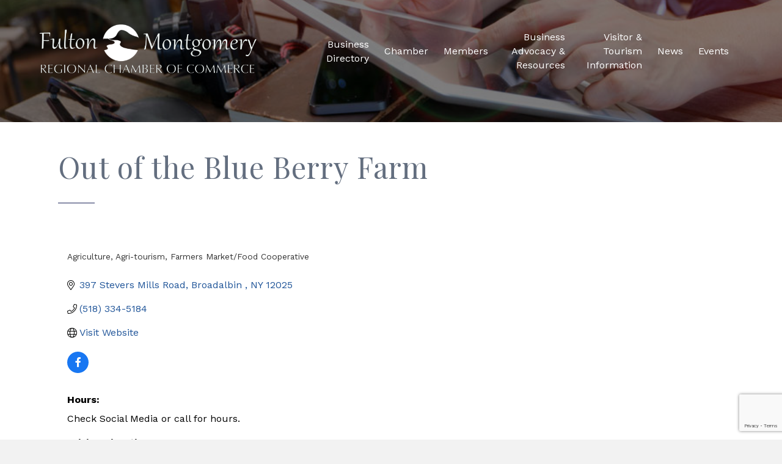

--- FILE ---
content_type: text/html; charset=utf-8
request_url: https://www.google.com/recaptcha/enterprise/anchor?ar=1&k=6LfI_T8rAAAAAMkWHrLP_GfSf3tLy9tKa839wcWa&co=aHR0cHM6Ly9idXNpbmVzcy5mdWx0b25tb250Z29tZXJ5bnkub3JnOjQ0Mw..&hl=en&v=9TiwnJFHeuIw_s0wSd3fiKfN&size=invisible&anchor-ms=20000&execute-ms=30000&cb=37idat9mo2uv
body_size: 48245
content:
<!DOCTYPE HTML><html dir="ltr" lang="en"><head><meta http-equiv="Content-Type" content="text/html; charset=UTF-8">
<meta http-equiv="X-UA-Compatible" content="IE=edge">
<title>reCAPTCHA</title>
<style type="text/css">
/* cyrillic-ext */
@font-face {
  font-family: 'Roboto';
  font-style: normal;
  font-weight: 400;
  font-stretch: 100%;
  src: url(//fonts.gstatic.com/s/roboto/v48/KFO7CnqEu92Fr1ME7kSn66aGLdTylUAMa3GUBHMdazTgWw.woff2) format('woff2');
  unicode-range: U+0460-052F, U+1C80-1C8A, U+20B4, U+2DE0-2DFF, U+A640-A69F, U+FE2E-FE2F;
}
/* cyrillic */
@font-face {
  font-family: 'Roboto';
  font-style: normal;
  font-weight: 400;
  font-stretch: 100%;
  src: url(//fonts.gstatic.com/s/roboto/v48/KFO7CnqEu92Fr1ME7kSn66aGLdTylUAMa3iUBHMdazTgWw.woff2) format('woff2');
  unicode-range: U+0301, U+0400-045F, U+0490-0491, U+04B0-04B1, U+2116;
}
/* greek-ext */
@font-face {
  font-family: 'Roboto';
  font-style: normal;
  font-weight: 400;
  font-stretch: 100%;
  src: url(//fonts.gstatic.com/s/roboto/v48/KFO7CnqEu92Fr1ME7kSn66aGLdTylUAMa3CUBHMdazTgWw.woff2) format('woff2');
  unicode-range: U+1F00-1FFF;
}
/* greek */
@font-face {
  font-family: 'Roboto';
  font-style: normal;
  font-weight: 400;
  font-stretch: 100%;
  src: url(//fonts.gstatic.com/s/roboto/v48/KFO7CnqEu92Fr1ME7kSn66aGLdTylUAMa3-UBHMdazTgWw.woff2) format('woff2');
  unicode-range: U+0370-0377, U+037A-037F, U+0384-038A, U+038C, U+038E-03A1, U+03A3-03FF;
}
/* math */
@font-face {
  font-family: 'Roboto';
  font-style: normal;
  font-weight: 400;
  font-stretch: 100%;
  src: url(//fonts.gstatic.com/s/roboto/v48/KFO7CnqEu92Fr1ME7kSn66aGLdTylUAMawCUBHMdazTgWw.woff2) format('woff2');
  unicode-range: U+0302-0303, U+0305, U+0307-0308, U+0310, U+0312, U+0315, U+031A, U+0326-0327, U+032C, U+032F-0330, U+0332-0333, U+0338, U+033A, U+0346, U+034D, U+0391-03A1, U+03A3-03A9, U+03B1-03C9, U+03D1, U+03D5-03D6, U+03F0-03F1, U+03F4-03F5, U+2016-2017, U+2034-2038, U+203C, U+2040, U+2043, U+2047, U+2050, U+2057, U+205F, U+2070-2071, U+2074-208E, U+2090-209C, U+20D0-20DC, U+20E1, U+20E5-20EF, U+2100-2112, U+2114-2115, U+2117-2121, U+2123-214F, U+2190, U+2192, U+2194-21AE, U+21B0-21E5, U+21F1-21F2, U+21F4-2211, U+2213-2214, U+2216-22FF, U+2308-230B, U+2310, U+2319, U+231C-2321, U+2336-237A, U+237C, U+2395, U+239B-23B7, U+23D0, U+23DC-23E1, U+2474-2475, U+25AF, U+25B3, U+25B7, U+25BD, U+25C1, U+25CA, U+25CC, U+25FB, U+266D-266F, U+27C0-27FF, U+2900-2AFF, U+2B0E-2B11, U+2B30-2B4C, U+2BFE, U+3030, U+FF5B, U+FF5D, U+1D400-1D7FF, U+1EE00-1EEFF;
}
/* symbols */
@font-face {
  font-family: 'Roboto';
  font-style: normal;
  font-weight: 400;
  font-stretch: 100%;
  src: url(//fonts.gstatic.com/s/roboto/v48/KFO7CnqEu92Fr1ME7kSn66aGLdTylUAMaxKUBHMdazTgWw.woff2) format('woff2');
  unicode-range: U+0001-000C, U+000E-001F, U+007F-009F, U+20DD-20E0, U+20E2-20E4, U+2150-218F, U+2190, U+2192, U+2194-2199, U+21AF, U+21E6-21F0, U+21F3, U+2218-2219, U+2299, U+22C4-22C6, U+2300-243F, U+2440-244A, U+2460-24FF, U+25A0-27BF, U+2800-28FF, U+2921-2922, U+2981, U+29BF, U+29EB, U+2B00-2BFF, U+4DC0-4DFF, U+FFF9-FFFB, U+10140-1018E, U+10190-1019C, U+101A0, U+101D0-101FD, U+102E0-102FB, U+10E60-10E7E, U+1D2C0-1D2D3, U+1D2E0-1D37F, U+1F000-1F0FF, U+1F100-1F1AD, U+1F1E6-1F1FF, U+1F30D-1F30F, U+1F315, U+1F31C, U+1F31E, U+1F320-1F32C, U+1F336, U+1F378, U+1F37D, U+1F382, U+1F393-1F39F, U+1F3A7-1F3A8, U+1F3AC-1F3AF, U+1F3C2, U+1F3C4-1F3C6, U+1F3CA-1F3CE, U+1F3D4-1F3E0, U+1F3ED, U+1F3F1-1F3F3, U+1F3F5-1F3F7, U+1F408, U+1F415, U+1F41F, U+1F426, U+1F43F, U+1F441-1F442, U+1F444, U+1F446-1F449, U+1F44C-1F44E, U+1F453, U+1F46A, U+1F47D, U+1F4A3, U+1F4B0, U+1F4B3, U+1F4B9, U+1F4BB, U+1F4BF, U+1F4C8-1F4CB, U+1F4D6, U+1F4DA, U+1F4DF, U+1F4E3-1F4E6, U+1F4EA-1F4ED, U+1F4F7, U+1F4F9-1F4FB, U+1F4FD-1F4FE, U+1F503, U+1F507-1F50B, U+1F50D, U+1F512-1F513, U+1F53E-1F54A, U+1F54F-1F5FA, U+1F610, U+1F650-1F67F, U+1F687, U+1F68D, U+1F691, U+1F694, U+1F698, U+1F6AD, U+1F6B2, U+1F6B9-1F6BA, U+1F6BC, U+1F6C6-1F6CF, U+1F6D3-1F6D7, U+1F6E0-1F6EA, U+1F6F0-1F6F3, U+1F6F7-1F6FC, U+1F700-1F7FF, U+1F800-1F80B, U+1F810-1F847, U+1F850-1F859, U+1F860-1F887, U+1F890-1F8AD, U+1F8B0-1F8BB, U+1F8C0-1F8C1, U+1F900-1F90B, U+1F93B, U+1F946, U+1F984, U+1F996, U+1F9E9, U+1FA00-1FA6F, U+1FA70-1FA7C, U+1FA80-1FA89, U+1FA8F-1FAC6, U+1FACE-1FADC, U+1FADF-1FAE9, U+1FAF0-1FAF8, U+1FB00-1FBFF;
}
/* vietnamese */
@font-face {
  font-family: 'Roboto';
  font-style: normal;
  font-weight: 400;
  font-stretch: 100%;
  src: url(//fonts.gstatic.com/s/roboto/v48/KFO7CnqEu92Fr1ME7kSn66aGLdTylUAMa3OUBHMdazTgWw.woff2) format('woff2');
  unicode-range: U+0102-0103, U+0110-0111, U+0128-0129, U+0168-0169, U+01A0-01A1, U+01AF-01B0, U+0300-0301, U+0303-0304, U+0308-0309, U+0323, U+0329, U+1EA0-1EF9, U+20AB;
}
/* latin-ext */
@font-face {
  font-family: 'Roboto';
  font-style: normal;
  font-weight: 400;
  font-stretch: 100%;
  src: url(//fonts.gstatic.com/s/roboto/v48/KFO7CnqEu92Fr1ME7kSn66aGLdTylUAMa3KUBHMdazTgWw.woff2) format('woff2');
  unicode-range: U+0100-02BA, U+02BD-02C5, U+02C7-02CC, U+02CE-02D7, U+02DD-02FF, U+0304, U+0308, U+0329, U+1D00-1DBF, U+1E00-1E9F, U+1EF2-1EFF, U+2020, U+20A0-20AB, U+20AD-20C0, U+2113, U+2C60-2C7F, U+A720-A7FF;
}
/* latin */
@font-face {
  font-family: 'Roboto';
  font-style: normal;
  font-weight: 400;
  font-stretch: 100%;
  src: url(//fonts.gstatic.com/s/roboto/v48/KFO7CnqEu92Fr1ME7kSn66aGLdTylUAMa3yUBHMdazQ.woff2) format('woff2');
  unicode-range: U+0000-00FF, U+0131, U+0152-0153, U+02BB-02BC, U+02C6, U+02DA, U+02DC, U+0304, U+0308, U+0329, U+2000-206F, U+20AC, U+2122, U+2191, U+2193, U+2212, U+2215, U+FEFF, U+FFFD;
}
/* cyrillic-ext */
@font-face {
  font-family: 'Roboto';
  font-style: normal;
  font-weight: 500;
  font-stretch: 100%;
  src: url(//fonts.gstatic.com/s/roboto/v48/KFO7CnqEu92Fr1ME7kSn66aGLdTylUAMa3GUBHMdazTgWw.woff2) format('woff2');
  unicode-range: U+0460-052F, U+1C80-1C8A, U+20B4, U+2DE0-2DFF, U+A640-A69F, U+FE2E-FE2F;
}
/* cyrillic */
@font-face {
  font-family: 'Roboto';
  font-style: normal;
  font-weight: 500;
  font-stretch: 100%;
  src: url(//fonts.gstatic.com/s/roboto/v48/KFO7CnqEu92Fr1ME7kSn66aGLdTylUAMa3iUBHMdazTgWw.woff2) format('woff2');
  unicode-range: U+0301, U+0400-045F, U+0490-0491, U+04B0-04B1, U+2116;
}
/* greek-ext */
@font-face {
  font-family: 'Roboto';
  font-style: normal;
  font-weight: 500;
  font-stretch: 100%;
  src: url(//fonts.gstatic.com/s/roboto/v48/KFO7CnqEu92Fr1ME7kSn66aGLdTylUAMa3CUBHMdazTgWw.woff2) format('woff2');
  unicode-range: U+1F00-1FFF;
}
/* greek */
@font-face {
  font-family: 'Roboto';
  font-style: normal;
  font-weight: 500;
  font-stretch: 100%;
  src: url(//fonts.gstatic.com/s/roboto/v48/KFO7CnqEu92Fr1ME7kSn66aGLdTylUAMa3-UBHMdazTgWw.woff2) format('woff2');
  unicode-range: U+0370-0377, U+037A-037F, U+0384-038A, U+038C, U+038E-03A1, U+03A3-03FF;
}
/* math */
@font-face {
  font-family: 'Roboto';
  font-style: normal;
  font-weight: 500;
  font-stretch: 100%;
  src: url(//fonts.gstatic.com/s/roboto/v48/KFO7CnqEu92Fr1ME7kSn66aGLdTylUAMawCUBHMdazTgWw.woff2) format('woff2');
  unicode-range: U+0302-0303, U+0305, U+0307-0308, U+0310, U+0312, U+0315, U+031A, U+0326-0327, U+032C, U+032F-0330, U+0332-0333, U+0338, U+033A, U+0346, U+034D, U+0391-03A1, U+03A3-03A9, U+03B1-03C9, U+03D1, U+03D5-03D6, U+03F0-03F1, U+03F4-03F5, U+2016-2017, U+2034-2038, U+203C, U+2040, U+2043, U+2047, U+2050, U+2057, U+205F, U+2070-2071, U+2074-208E, U+2090-209C, U+20D0-20DC, U+20E1, U+20E5-20EF, U+2100-2112, U+2114-2115, U+2117-2121, U+2123-214F, U+2190, U+2192, U+2194-21AE, U+21B0-21E5, U+21F1-21F2, U+21F4-2211, U+2213-2214, U+2216-22FF, U+2308-230B, U+2310, U+2319, U+231C-2321, U+2336-237A, U+237C, U+2395, U+239B-23B7, U+23D0, U+23DC-23E1, U+2474-2475, U+25AF, U+25B3, U+25B7, U+25BD, U+25C1, U+25CA, U+25CC, U+25FB, U+266D-266F, U+27C0-27FF, U+2900-2AFF, U+2B0E-2B11, U+2B30-2B4C, U+2BFE, U+3030, U+FF5B, U+FF5D, U+1D400-1D7FF, U+1EE00-1EEFF;
}
/* symbols */
@font-face {
  font-family: 'Roboto';
  font-style: normal;
  font-weight: 500;
  font-stretch: 100%;
  src: url(//fonts.gstatic.com/s/roboto/v48/KFO7CnqEu92Fr1ME7kSn66aGLdTylUAMaxKUBHMdazTgWw.woff2) format('woff2');
  unicode-range: U+0001-000C, U+000E-001F, U+007F-009F, U+20DD-20E0, U+20E2-20E4, U+2150-218F, U+2190, U+2192, U+2194-2199, U+21AF, U+21E6-21F0, U+21F3, U+2218-2219, U+2299, U+22C4-22C6, U+2300-243F, U+2440-244A, U+2460-24FF, U+25A0-27BF, U+2800-28FF, U+2921-2922, U+2981, U+29BF, U+29EB, U+2B00-2BFF, U+4DC0-4DFF, U+FFF9-FFFB, U+10140-1018E, U+10190-1019C, U+101A0, U+101D0-101FD, U+102E0-102FB, U+10E60-10E7E, U+1D2C0-1D2D3, U+1D2E0-1D37F, U+1F000-1F0FF, U+1F100-1F1AD, U+1F1E6-1F1FF, U+1F30D-1F30F, U+1F315, U+1F31C, U+1F31E, U+1F320-1F32C, U+1F336, U+1F378, U+1F37D, U+1F382, U+1F393-1F39F, U+1F3A7-1F3A8, U+1F3AC-1F3AF, U+1F3C2, U+1F3C4-1F3C6, U+1F3CA-1F3CE, U+1F3D4-1F3E0, U+1F3ED, U+1F3F1-1F3F3, U+1F3F5-1F3F7, U+1F408, U+1F415, U+1F41F, U+1F426, U+1F43F, U+1F441-1F442, U+1F444, U+1F446-1F449, U+1F44C-1F44E, U+1F453, U+1F46A, U+1F47D, U+1F4A3, U+1F4B0, U+1F4B3, U+1F4B9, U+1F4BB, U+1F4BF, U+1F4C8-1F4CB, U+1F4D6, U+1F4DA, U+1F4DF, U+1F4E3-1F4E6, U+1F4EA-1F4ED, U+1F4F7, U+1F4F9-1F4FB, U+1F4FD-1F4FE, U+1F503, U+1F507-1F50B, U+1F50D, U+1F512-1F513, U+1F53E-1F54A, U+1F54F-1F5FA, U+1F610, U+1F650-1F67F, U+1F687, U+1F68D, U+1F691, U+1F694, U+1F698, U+1F6AD, U+1F6B2, U+1F6B9-1F6BA, U+1F6BC, U+1F6C6-1F6CF, U+1F6D3-1F6D7, U+1F6E0-1F6EA, U+1F6F0-1F6F3, U+1F6F7-1F6FC, U+1F700-1F7FF, U+1F800-1F80B, U+1F810-1F847, U+1F850-1F859, U+1F860-1F887, U+1F890-1F8AD, U+1F8B0-1F8BB, U+1F8C0-1F8C1, U+1F900-1F90B, U+1F93B, U+1F946, U+1F984, U+1F996, U+1F9E9, U+1FA00-1FA6F, U+1FA70-1FA7C, U+1FA80-1FA89, U+1FA8F-1FAC6, U+1FACE-1FADC, U+1FADF-1FAE9, U+1FAF0-1FAF8, U+1FB00-1FBFF;
}
/* vietnamese */
@font-face {
  font-family: 'Roboto';
  font-style: normal;
  font-weight: 500;
  font-stretch: 100%;
  src: url(//fonts.gstatic.com/s/roboto/v48/KFO7CnqEu92Fr1ME7kSn66aGLdTylUAMa3OUBHMdazTgWw.woff2) format('woff2');
  unicode-range: U+0102-0103, U+0110-0111, U+0128-0129, U+0168-0169, U+01A0-01A1, U+01AF-01B0, U+0300-0301, U+0303-0304, U+0308-0309, U+0323, U+0329, U+1EA0-1EF9, U+20AB;
}
/* latin-ext */
@font-face {
  font-family: 'Roboto';
  font-style: normal;
  font-weight: 500;
  font-stretch: 100%;
  src: url(//fonts.gstatic.com/s/roboto/v48/KFO7CnqEu92Fr1ME7kSn66aGLdTylUAMa3KUBHMdazTgWw.woff2) format('woff2');
  unicode-range: U+0100-02BA, U+02BD-02C5, U+02C7-02CC, U+02CE-02D7, U+02DD-02FF, U+0304, U+0308, U+0329, U+1D00-1DBF, U+1E00-1E9F, U+1EF2-1EFF, U+2020, U+20A0-20AB, U+20AD-20C0, U+2113, U+2C60-2C7F, U+A720-A7FF;
}
/* latin */
@font-face {
  font-family: 'Roboto';
  font-style: normal;
  font-weight: 500;
  font-stretch: 100%;
  src: url(//fonts.gstatic.com/s/roboto/v48/KFO7CnqEu92Fr1ME7kSn66aGLdTylUAMa3yUBHMdazQ.woff2) format('woff2');
  unicode-range: U+0000-00FF, U+0131, U+0152-0153, U+02BB-02BC, U+02C6, U+02DA, U+02DC, U+0304, U+0308, U+0329, U+2000-206F, U+20AC, U+2122, U+2191, U+2193, U+2212, U+2215, U+FEFF, U+FFFD;
}
/* cyrillic-ext */
@font-face {
  font-family: 'Roboto';
  font-style: normal;
  font-weight: 900;
  font-stretch: 100%;
  src: url(//fonts.gstatic.com/s/roboto/v48/KFO7CnqEu92Fr1ME7kSn66aGLdTylUAMa3GUBHMdazTgWw.woff2) format('woff2');
  unicode-range: U+0460-052F, U+1C80-1C8A, U+20B4, U+2DE0-2DFF, U+A640-A69F, U+FE2E-FE2F;
}
/* cyrillic */
@font-face {
  font-family: 'Roboto';
  font-style: normal;
  font-weight: 900;
  font-stretch: 100%;
  src: url(//fonts.gstatic.com/s/roboto/v48/KFO7CnqEu92Fr1ME7kSn66aGLdTylUAMa3iUBHMdazTgWw.woff2) format('woff2');
  unicode-range: U+0301, U+0400-045F, U+0490-0491, U+04B0-04B1, U+2116;
}
/* greek-ext */
@font-face {
  font-family: 'Roboto';
  font-style: normal;
  font-weight: 900;
  font-stretch: 100%;
  src: url(//fonts.gstatic.com/s/roboto/v48/KFO7CnqEu92Fr1ME7kSn66aGLdTylUAMa3CUBHMdazTgWw.woff2) format('woff2');
  unicode-range: U+1F00-1FFF;
}
/* greek */
@font-face {
  font-family: 'Roboto';
  font-style: normal;
  font-weight: 900;
  font-stretch: 100%;
  src: url(//fonts.gstatic.com/s/roboto/v48/KFO7CnqEu92Fr1ME7kSn66aGLdTylUAMa3-UBHMdazTgWw.woff2) format('woff2');
  unicode-range: U+0370-0377, U+037A-037F, U+0384-038A, U+038C, U+038E-03A1, U+03A3-03FF;
}
/* math */
@font-face {
  font-family: 'Roboto';
  font-style: normal;
  font-weight: 900;
  font-stretch: 100%;
  src: url(//fonts.gstatic.com/s/roboto/v48/KFO7CnqEu92Fr1ME7kSn66aGLdTylUAMawCUBHMdazTgWw.woff2) format('woff2');
  unicode-range: U+0302-0303, U+0305, U+0307-0308, U+0310, U+0312, U+0315, U+031A, U+0326-0327, U+032C, U+032F-0330, U+0332-0333, U+0338, U+033A, U+0346, U+034D, U+0391-03A1, U+03A3-03A9, U+03B1-03C9, U+03D1, U+03D5-03D6, U+03F0-03F1, U+03F4-03F5, U+2016-2017, U+2034-2038, U+203C, U+2040, U+2043, U+2047, U+2050, U+2057, U+205F, U+2070-2071, U+2074-208E, U+2090-209C, U+20D0-20DC, U+20E1, U+20E5-20EF, U+2100-2112, U+2114-2115, U+2117-2121, U+2123-214F, U+2190, U+2192, U+2194-21AE, U+21B0-21E5, U+21F1-21F2, U+21F4-2211, U+2213-2214, U+2216-22FF, U+2308-230B, U+2310, U+2319, U+231C-2321, U+2336-237A, U+237C, U+2395, U+239B-23B7, U+23D0, U+23DC-23E1, U+2474-2475, U+25AF, U+25B3, U+25B7, U+25BD, U+25C1, U+25CA, U+25CC, U+25FB, U+266D-266F, U+27C0-27FF, U+2900-2AFF, U+2B0E-2B11, U+2B30-2B4C, U+2BFE, U+3030, U+FF5B, U+FF5D, U+1D400-1D7FF, U+1EE00-1EEFF;
}
/* symbols */
@font-face {
  font-family: 'Roboto';
  font-style: normal;
  font-weight: 900;
  font-stretch: 100%;
  src: url(//fonts.gstatic.com/s/roboto/v48/KFO7CnqEu92Fr1ME7kSn66aGLdTylUAMaxKUBHMdazTgWw.woff2) format('woff2');
  unicode-range: U+0001-000C, U+000E-001F, U+007F-009F, U+20DD-20E0, U+20E2-20E4, U+2150-218F, U+2190, U+2192, U+2194-2199, U+21AF, U+21E6-21F0, U+21F3, U+2218-2219, U+2299, U+22C4-22C6, U+2300-243F, U+2440-244A, U+2460-24FF, U+25A0-27BF, U+2800-28FF, U+2921-2922, U+2981, U+29BF, U+29EB, U+2B00-2BFF, U+4DC0-4DFF, U+FFF9-FFFB, U+10140-1018E, U+10190-1019C, U+101A0, U+101D0-101FD, U+102E0-102FB, U+10E60-10E7E, U+1D2C0-1D2D3, U+1D2E0-1D37F, U+1F000-1F0FF, U+1F100-1F1AD, U+1F1E6-1F1FF, U+1F30D-1F30F, U+1F315, U+1F31C, U+1F31E, U+1F320-1F32C, U+1F336, U+1F378, U+1F37D, U+1F382, U+1F393-1F39F, U+1F3A7-1F3A8, U+1F3AC-1F3AF, U+1F3C2, U+1F3C4-1F3C6, U+1F3CA-1F3CE, U+1F3D4-1F3E0, U+1F3ED, U+1F3F1-1F3F3, U+1F3F5-1F3F7, U+1F408, U+1F415, U+1F41F, U+1F426, U+1F43F, U+1F441-1F442, U+1F444, U+1F446-1F449, U+1F44C-1F44E, U+1F453, U+1F46A, U+1F47D, U+1F4A3, U+1F4B0, U+1F4B3, U+1F4B9, U+1F4BB, U+1F4BF, U+1F4C8-1F4CB, U+1F4D6, U+1F4DA, U+1F4DF, U+1F4E3-1F4E6, U+1F4EA-1F4ED, U+1F4F7, U+1F4F9-1F4FB, U+1F4FD-1F4FE, U+1F503, U+1F507-1F50B, U+1F50D, U+1F512-1F513, U+1F53E-1F54A, U+1F54F-1F5FA, U+1F610, U+1F650-1F67F, U+1F687, U+1F68D, U+1F691, U+1F694, U+1F698, U+1F6AD, U+1F6B2, U+1F6B9-1F6BA, U+1F6BC, U+1F6C6-1F6CF, U+1F6D3-1F6D7, U+1F6E0-1F6EA, U+1F6F0-1F6F3, U+1F6F7-1F6FC, U+1F700-1F7FF, U+1F800-1F80B, U+1F810-1F847, U+1F850-1F859, U+1F860-1F887, U+1F890-1F8AD, U+1F8B0-1F8BB, U+1F8C0-1F8C1, U+1F900-1F90B, U+1F93B, U+1F946, U+1F984, U+1F996, U+1F9E9, U+1FA00-1FA6F, U+1FA70-1FA7C, U+1FA80-1FA89, U+1FA8F-1FAC6, U+1FACE-1FADC, U+1FADF-1FAE9, U+1FAF0-1FAF8, U+1FB00-1FBFF;
}
/* vietnamese */
@font-face {
  font-family: 'Roboto';
  font-style: normal;
  font-weight: 900;
  font-stretch: 100%;
  src: url(//fonts.gstatic.com/s/roboto/v48/KFO7CnqEu92Fr1ME7kSn66aGLdTylUAMa3OUBHMdazTgWw.woff2) format('woff2');
  unicode-range: U+0102-0103, U+0110-0111, U+0128-0129, U+0168-0169, U+01A0-01A1, U+01AF-01B0, U+0300-0301, U+0303-0304, U+0308-0309, U+0323, U+0329, U+1EA0-1EF9, U+20AB;
}
/* latin-ext */
@font-face {
  font-family: 'Roboto';
  font-style: normal;
  font-weight: 900;
  font-stretch: 100%;
  src: url(//fonts.gstatic.com/s/roboto/v48/KFO7CnqEu92Fr1ME7kSn66aGLdTylUAMa3KUBHMdazTgWw.woff2) format('woff2');
  unicode-range: U+0100-02BA, U+02BD-02C5, U+02C7-02CC, U+02CE-02D7, U+02DD-02FF, U+0304, U+0308, U+0329, U+1D00-1DBF, U+1E00-1E9F, U+1EF2-1EFF, U+2020, U+20A0-20AB, U+20AD-20C0, U+2113, U+2C60-2C7F, U+A720-A7FF;
}
/* latin */
@font-face {
  font-family: 'Roboto';
  font-style: normal;
  font-weight: 900;
  font-stretch: 100%;
  src: url(//fonts.gstatic.com/s/roboto/v48/KFO7CnqEu92Fr1ME7kSn66aGLdTylUAMa3yUBHMdazQ.woff2) format('woff2');
  unicode-range: U+0000-00FF, U+0131, U+0152-0153, U+02BB-02BC, U+02C6, U+02DA, U+02DC, U+0304, U+0308, U+0329, U+2000-206F, U+20AC, U+2122, U+2191, U+2193, U+2212, U+2215, U+FEFF, U+FFFD;
}

</style>
<link rel="stylesheet" type="text/css" href="https://www.gstatic.com/recaptcha/releases/9TiwnJFHeuIw_s0wSd3fiKfN/styles__ltr.css">
<script nonce="fd1coVqNMVsBM-dcf7SakA" type="text/javascript">window['__recaptcha_api'] = 'https://www.google.com/recaptcha/enterprise/';</script>
<script type="text/javascript" src="https://www.gstatic.com/recaptcha/releases/9TiwnJFHeuIw_s0wSd3fiKfN/recaptcha__en.js" nonce="fd1coVqNMVsBM-dcf7SakA">
      
    </script></head>
<body><div id="rc-anchor-alert" class="rc-anchor-alert"></div>
<input type="hidden" id="recaptcha-token" value="[base64]">
<script type="text/javascript" nonce="fd1coVqNMVsBM-dcf7SakA">
      recaptcha.anchor.Main.init("[\x22ainput\x22,[\x22bgdata\x22,\x22\x22,\[base64]/[base64]/[base64]/[base64]/[base64]/[base64]/[base64]/[base64]/[base64]/[base64]\\u003d\x22,\[base64]\\u003d\x22,\[base64]/[base64]/[base64]/[base64]/DhsOHbsKnSVgvB8OcAMOkw5fDmD3DqMOQwqYlw4R/PEp8w4fCsCQOR8OLwr01wpzCkcKUPHRow63DmglOwo7DkxlyC13CmEHDl8OGc28Jw4LDrcO2w5YGwozDiUzCrlDCr0bDrnIRKyPCiMKpwq1PMsKIHixYw58/w50Sw7vDkSEEIMOzw73DmMOvwq7Dg8KDFMKZGcOiMcOcQcKuJMK3w5HDmsONOsKzb0FAwrnCjcOmO8KDScOfdmHDkCnClMOOwq/DpcORFRdRw4nDnsO4wplEwojCi8Ovw5vDv8KvFGXDuFXChkbDkWfCh8KyGH/DlFsrecOWw4NMd8ONbsOVw60ww7TClkPDihATw7vCgcO6wptXesKOfQ0oE8O6Lg3ClRTDuMOwUHAedMKLbTgDwo5DemvDs3ooHFvCk8OpwqoiZWzCk2TDmG/DmQkiw6d1w7LDssK5wqzCqcKBw7PDpXnCgsKGOV3CpsOGJMKPwr8TI8K8QMOKw6cHw4ABCzrDpATDumF3dMK7MjnCvjbDjF8/XxBYw5gFw61kwqQ/w63CujbDr8OOw5I7SsK7FVzCpCQhwprDo8OpdE5TQcOSIMOaXWDDqcKrOQRXw7sCacKqX8KiJ0pNN8O6w6PDrVl2wrM8wqTCinHCkhTCjR0lZX7CrsO6wr/Cq8K2XkbCm8OVXAIuFWMkw5LCksOyZMK2BQ/CsMOpHSxJXBQIw6cTU8KvwqfCgMKZwqdXWcOzZU5Lwo/CiRNJcsKmwq3CnXIfTilSwq/[base64]/CgsKyw7NPCcK1w4zDkcKcEcKBw7rCl8Kowo3CmW8IHMKXwrR9w5R8EsKrwqPCmcKgDADCssOhaQnCgcKHAzbCqMKewqXCgGfDkiPCgsOxwpJsw6/ClcOcOUfDuhDCiVDDqcObwoHDrzvDgmMsw6ASH8OSdMOUw53Dlj/DjTXDpRXDtB9dF3M1wpsgwqfCoAEdYMOnA8OIw6N1UQ0cwr5KflDDlQ/DkMOzw5zDo8K4woYqwpVaw7pfVMOHwoAUwoLDmcKrw6ctw67ClcKXfMO5WcOeLMOBHAwIwqM0w6p/EMO/[base64]/[base64]/[base64]/CjcK3FcKGw4HDn1cMwoUBw51OwqzDpDg2wofDsMOhwqJJwoHDt8OBw74WVcOgwqvDuCQSfcK8MsO8Byg5w4d2WRXDsMKhTMKxw78oaMKPBn7DgVHCo8Kdwo/CgMOiwo90O8KMdMKmwo3CqsKqw7JiwoPDqTPCtsOmwocKVGFjJRJNwqfCkMKad8OucMK1JxDCgzvCtMKqw6kSwrMgL8Opczdbw7zCrsK7WitPfwnDkcKmIEHDnlJlO8OkEMKlVABnwqrDn8OYwrvDghYCRsOQw4/CnMK6w40nw75JwrBdwpHDj8OmWsObJsOFw6wYwpwQCMKyNUojw5jCkxMSw6TCjRgdwrPCjnrDhUg0w5rCs8O6wqV5Iy7DpsOqw7sCEcO3ZsK7woolZcOfdm4ccDfDicKJXMO4GMOZNQF3fsOvPMK4U1F6HDTDscO2w7RORMOjRH1LCUZywr/CtcOheE3DpQXDjSnDkR3CtMKBwokUHcKKwobChW7DgMOndzbCoFkwQlNLYsKGN8KPATbCuC8DwqpZLjDDqsOswovCq8OBCTkow6HDqGV0RQnCjMKawrzDssKYw73Dh8KJw7TDqcO6woFIW1bCrsKxE0omF8OMw4Mbw7/Du8KPw6fDgkDCkcO/wrnCh8Kaw44lfMKBdFTDncO5UMKUb8Ogw5HDhBJXwq9Uwo4qTMOFDhHDjcKww4fCtmLDqcO9wo/[base64]/w4fCtcOqScO1w6HDiMOnasKFf8K2wpYCJkTCvW9lMMK5w6zDosKzWMOidcOAw78iLH/CpAzCmAMfAh1IKT0sYgAuwrMXw64Cwr7Cs8KiJcKDw5jDrgN3HG4GTsKzdz7DhcKcw67DpsKSbmXChsOUKHbCjsKkDW/Dmx57wp/Ct1UYwqzCsRJ7IC/DqcORRlZeRQFyw4jDqmoKICsnwpNhB8OAwqYtesOwwpw2w5EOZsOpwrTDoUAFwpHDh2jCpMOKL3/CpMKIJcO7e8KFw5vDqsK0MjsMw6LDmiJNN8KxwpQYbD/DrRA4w4BBDThPw7jCoGhbwqjCn8OlUMKswoLCgSvDuFsVw5DDkxF1fSNWFF/DkRlmCcOTZwrDmMOmw5Z3YytPwooHwqRIWX7CgsKceiFkFjYfwqXDs8OcMDDCoFvDvWQ8aMOUTsKvwrcjwrzCvMOzwobCmsKfw6czGcOwwpVPNMKPw43CtFrChsO+wqHCnXBgw4bCr2vCvQbCrcOTTyfDg05qw6HCgk8Sw6DDpMKzw7bDvC/CgsOew4cDwqnDmVzDvsKwIRt+w4PDqC3Di8KQV8K1QcOQMSzClVBSdsKUcsOSChXCsMOiw5BuCF7Dml80ZcKUw7DDiMK/OcO+fcOIL8Krw6XCjWTDkj/CrMKmVsK3wqx5w4XDmTFobxDDhBXCuwxOVFJGwqPDikTCh8OjISbDg8KAQMKHdMKMbXzCrcKGw6PDr8KkIxrCikTDnFEQwpPCjcKSw7TCosKTwppsTT7CtcKRwrZTE8KRwr3DrRXCvcOWwrzDjhV4EsO4w5IOLcKQwqbCiFZPB0/DhUAUw4PDvsK2wogiADPCly17w5fCvksrDWzDlGVhbcOswodrVcKGbippwovCp8Kpw6HCnsOHw7jDvy7DlMOjwqnDlm7DgMOkw6HCqsOrw6oJTQjCn8KIwqXDi8OCERY7G13DtMOAw5E/[base64]/DtMORQ1PDs2PCsCTDn8K6UxY8w7jChcO+bxnDmMKeYMKewqRSVcOgw6QraH5zU0sPwpzCisO0fMK+w7HDiMO8eMO3w6duLcO/IE/CuUfDkkDCgMK2wrzDmgsGwqFbEMKWF8KYS8K9FsODTi7DvMOWwokyLxrDqlZ+w5TDkwhhw4wYVWEfwq00w71Lwq3DgsKkccO3ZSgYwqkjHsKFw53Cg8OlZTvDqX8rwqUkw4nDksKcQ3bDgsK/[base64]/CgcOvwoDDh1c1aQnDi8KaecO8wrU9ZBbDkURHwrHDuinDqFHDg8OMQcOiZ3DDvA3CmT3DhcOHw4jChcOvwqLDoDgRwqrDgMKCKsOUw5B/[base64]/CkFxewrQVXUXDv8ORAMOIwqbCoyE3wpgsfyLCuQTCpUkrPMOkfUHDl2TDuVXDkMO8L8KIVxvDjMKOK3kTL8KsKH3CssK4WcK4SMOuwrJedwDDhMKhG8OCCcORw7TDtMKMwpDDiWzCn3kEP8OjQE7DucKiwo8Rwo/Cs8OCwprCugsKw50QwrvCikPDiyMJNChMJMOLw4bDj8OeNsKPZ8KpfMOTbn5RXwJKMMKOwqdnbBbDqcOkwoTDqHU/wrLDsQptBMK5GnDDtcOEwpLDuMOyblxlHcOSLifCjSJowp7CscKCdsO1wonDrljCoRrDgzTCjy7CtMKhwqDDo8KLwp8lw7vDmhLDgcKeexAuw5ABwovDpcOcwqzCn8KMw5Rjw4PDtsO/KVDCnUDClVVIEsOyWMOSLWJ8OCXDm0Ycw6ozwqnDlUstwo0/[base64]/Dr8Kxw40eXQPDqMKvw5zDpcO/w6JwQU/CtyfCnMKoMBl2F8KZN8KMw43CtMKcNVUvwqEdw4rDlsOdScKcZMKLwpR8fgvDu0MFTcOIwpJkw6/DtcKwR8OjwobCsSoFXTnDicKPw6HDqjbDscOhOMKaJcO0XTHDs8OuwoXCj8O7wpLDt8O5NQ3Dtzk7wrMCUcKSOsOJYQPCiAoneBMKwq/[base64]/CpWwsw5JUwp1+MUt4w4p0FRnCl2XDmxxGwpJxw6XDosKLWsKnFxgLw6XClsOwG19YwowHwqt8ZQnCrMOTwoQ6HMOcwrnDn2dtP8OEw6/DvRB2wopUJ8O5AWvCgnrCsMOmw7h/wqzCjsKewqHDosOhYmHDvsKMwpQIMMO/w6HDslAIwrUeFCQCwpkDw7zDqMO3NyQGw4szw73DrcOLRsKZw45awpASWMK1w7kQw4TDs0JaJig2woQfw73CpcKJwqXCrkVOwodPw4nDp03CvcOnwp8Vb8OTHhLCrTIBXFPCvcKLf8K0w54/BmbCkyAHV8OCwq7CrcKFw63Cs8KKwqLCtcODIxLCvsKVfMK9wq/CgUZ6FMKaw6bCgsK6wqnClkTClMOhMBMNQ8OeNMO5DA5AI8OqJDDDkMK+NiYNw71cV2NDwqrDm8Omw4PDiMOCZT1vwr0KwroTw77DhQkBw4EDw6nCnsKMVcO0w7/ChEPDhMKoPwU7ZcKJw5PCpX0/ewfDuDvDtWFuwrDDmcK5RhjDslweFMOswofDiHPCgMO+wplew7wYNGl0AFNew4zDnsKXwplpJU/CvTTDu8OowrXDsS7Dk8O2ISvClcK5IsKzfcK2wr7CoTzCjsKSw43CkynDn8KAw73DnMKEw4d3w5g3fcOscjDCjMK5wrLDklLCrsOKwrjCoTcTZ8O4w5/DqBHCtVTDkcKuSWvDuwLCjMO5UWvChHwWR8OcwqDDhwkJXibCgcKrw7wecX0SwozCiADDhE0sFVdjwpbCsiIzWWt6MATCu11cw4DDh2vCnzHDlsKPwofDmkUBwq9NT8Kgw6XDlcKNwqDDrG4gw65Ww7HDgcKfHnUew5DDsMOsw5/CoAPCicOoLhViwqludQ0zw6XCnwg6w4Zlw4hAcMKkfR4XwoZWb8O4w4oJCsKMwrTDpMOWwqQFw5/CqcOjHMKAw5jDmcOBM8OqYsKLw51SwrfDgyMPO1rCkxhJK0fDjMKHw4LDhMKPwr/CkMOewqTCsnZ4wr3Dr8KNw6PCtBVLLMKcViYTGRXDji3DpxzCocOuTcK/[base64]/[base64]/w7NgTwtWwrsPw4hye8KKaTbCh8KJwobClAF/CcOTwp4hwo4HX8OPIMOcw6lpEHw5PcK/wpDDqRfCgw0iwopUw4jDusKlw7h7ZX/Cv2h0w7UEwrfDtcO4bl0SwqDCmWoBBQEWw4LDpcKCbMOuw4vDr8Ozwr/[base64]/wrAVAsOKw4XDmAAgwq4ZwpvCksKWw5ZbwpAWO3XCjh4Yw6FGwrDDmsO3DE7Chk0/ZV/Ci8OVw4Qqw5PCvlvDv8OTwq/[base64]/w4fDjMOOwoNlw6cxw6V1GDfDmWXDhcKEwpLDqMKDw44HwqvCuEnCgVNnw4XCtMKbZ2Rjw4I8w6PCnX8NW8OAVMOUCcOBV8OiwpnDt3zDs8OPw5PCrncsGcO8L8ORNzDCiSFNOMKyDcKkw6bDl34pBQrDq8Orw7TCmsKIwoJNAhbDpFbCmWUvYgs6woYLPcOrw6/[base64]/w4/CrxdMOcKPABDClMOrGsKkw5DCiDZJesKjI0bComfCvRo/w49qwr/DsSTDmFbDgHHCnQhREcOtbMKrD8O5R17ClMO3wrthw7bDlsKZwr/Cr8O2wo/CpMKwwqbCoMOuw4URT3V7VVbCkcKRDlV9woI/w7gVwp3CgxrCqcOiJU7CrA3CmHHCm21kNh3DlQ1ZZTAGw4cYw5c+LwPDmMOsw7rDksOUFw1Uw65DNsKAw4UKwr90VsKjwpzCpj4/w49jwqvDpw9xwogswqjDiRbCjEPCuMOiwrvDg8KFJsKqwq/[base64]/w7jCrQjCg0NeOgIVAEDDgg7DohzCoGVMMcKSwrFTw4XCi0fCtcKsw6HDjsKJY1PDvcKQwr0iwo/DlsKIwpkwX8KEdsONwqbCjsOQwpVSw5QFeMOrwqLCgMOFI8Kbw7YWMcK/[base64]/CpcKGwoc5w6kdw6QGC8ORwpcIwpIGw4HDun1ZA8KJw4AfwpMEwpHCtAsQMmPCjcOefAEww5DCgcO4woTCsHHDh8KSGjADGGMpwrpmwr7CvhPDlVtxwq09cU/DmsKiV8OMVcKcwpLDkcKIwrjDhQvDuko3w7XCmcKOw7oEOsKzDHfDtMOge1zCpikUw44JwoxzOFDCojN+wrnCqMOwwqBow7kCwr3DsnZjH8OJwq06wr12wpISTjPClGrDvApAw5nCosOxw7/[base64]/w5dew4d+w4YvwoJlwoVcwrofW2VeMsOHwoYzwprDtio/[base64]/[base64]/[base64]/CrypGTMKgwq7CuEbCjFpIGMK3w5sJLMKfHCLCnMOYwqN/DcK8PALCgcOBwr/[base64]/DnzjCjUBRwq4IGx5Dw5hPw63Dk8KiE0zCnX3CusOdShfCmD3DhcOYwqw9wq3CosOvb0DDhlIrHiPDr8KjwpfDj8OPwpF/bsO+acK1wq5/DBgMecODwoR9woVXG0IqHAkXfcOjw5wbfzwHWm/ClsOtI8O4wrvDqULDuMOjFxHCmyvCozZyS8Opw6ktw7XCosKZwp4qw4FQw7MSLGYiD2I+N0rCisKQNcK0VD5iLMOHwqA+YsOOwol5csK+KgpzwqYMJsO8wo/CmMORQzR4wpc5w6LCjQ3CisOww4J4HwfCu8K/w4/DsSxtecK+wq7DkEbDgcKrw78fw6NlEm3CoMK1w7LDriDCmMKETcOAKAhRwo7CpmIvJglDwpUBwo7DlMOPwpvDsMK5wqjDtlLDhsKjw4I/wp4Xwp48DcO3w4LCo0XCogXCuzV4LsKLHMKRPV4fw4FJd8OIwowqwplEK8OGw4MFw68CW8Ohw6pGL8O2C8OWw65NwqoYHcKHwpNKQU1Va1UBw5M3B0nDv2xgw7rDhWvDvMKNTi7CsMKJw5DDr8Orwp8OwoN2Iww7Gjd/HMOnw7kjH1cXwpl9esKgwrTDnsONaVfDj8KVw7JYAyvCnj4LwrBVwpUZM8Kzw57ChhIWS8Ohw7IwwqLDsRLCk8OXH8OgNcOuL2nDvhPCksOcw53CgjQRKsOOw4LCgcKlCnnDg8K4wpcpwqTChcOiVsO/wrvCicKHwr7Dv8Ovw57Ct8KUCsO8w4DDiVZKBE7CtsK/[base64]/DhlQQRHwUw6sTwpQ7KsKbY8K5a0vDrsKga8ObX8KRXk/[base64]/a8K9McKbUsKmC8ODw5LCgV/DqcK0XCYFwoB3WMOXUW9ADMKvI8Kmw7PDu8KewpLCmMK9I8OGRUhfw6fCisKOw7Z5w4XDnEzCk8O5wrXCkU3DkzbDmlImw5XCrk9ow7fCoxXDh0ZUwrPDnTLDscKLU1fCssOow7RedMKoH2s7BsK7w7FDw4/DocKVw7/CiB0jLsOjw5rDq8OIwqE/wpQKRsK5XRPDunDDvMKKwo3CjsKYwqcGwqPCpHPDoxfCpsO6woN9anAbRUvCjmDDmgjCrsK4wonDtsOOGcO7ccOJwoxNL8K6wpRjw6FNwplNw7xfeMOmw4jCoi7CksKAU2sFC8KKwonDnAddwocqbcKtB8OOOznDgnxQFBDCvBolwpU/JMKTVcKGw4vDtHDCgyfDucKrV8OMwq7CuUPCjVLCr1XChjVeeMKTwo3CjDcvwolGw67CrVddR1AXACUjwrjDsx7Dq8KBUwzCl8ODWhVWwqMnwrFewoJiwr/Dgl4Uw5rDpjvCh8OtDlnCr2Q9wrbChBAHE1zCvhkAa8KOSgTCgzsBw4XDsMOuwrofaUTCuwYNIcKKEsOtwpbDsgTCpRrDv8K/WcK0w6zDg8O+w51dBgLDqsKKasK4w7ZxOcObwoQewpbDmMKLPsKrwoYCw6EePMOTSnLDsMKtwrVQwo/[base64]/DoMOiwr15w4Zpw7kOHXjCkMKPTwwFwqTDksKzwr0IwqrCjcOrwohBYwsXw5gSw6zCtsK9aMOHwqRybsOuw4FhPMOgw6tqKD3Ctm7CiQPChsKwe8O5wqPDkR9ew6NHw5U8wr8dw7JOw7huwrwFwpTCjR7CtBTCsTLCo0Rywrt+TcKwwrNmDhBbEwQHw4t/wo46wq7Ct2hOaMKcUMKKRsKdw4zDq35nMMODwqHCtsKQw6HCucKQworDk1Fcwp8/K0zCscK4w6tLKcKIWmdJwqkiccOkwo7DlX5TwqHDvjrCgcKKwqokTQPCm8KPwpkRGQfDssOxXsOoFMOBw54Gw4ceKQ/DtcK6LsOyHsOEN0bDj0Itw4TCk8OyHwTCjUDCliVrwrHCgjMxI8O/M8O/w6LCj1QGw4jDiGXDhUjCoH/[base64]/wrrCqsO1HSIjQMKyw7/[base64]/Mjpiwo8cw4vCv8ObwrLCh8O8VxvDglvCvMKRw5MFw4x3w4Abw55Fw4BSwp3DiMOXfcKmbMOsVkApwp/DgcKTw77CksOcwqVxwpjCo8KkVicoJ8KeD8OuNXIpwpzDsMO2LMOOWDwJw6vCuj7CkGhZBMO0fzVBwrjCqcKDw67DrW9ZwrojwozDnHvCuyHCg8KcwqbClF5xZsKsw7zCtjPCkwYQw4R5wrzDocOUDyVOw4MHwrDDqcOqw7RiGkTClMOpA8OhdsKzDm8/SwYqMsKcw7I/D1DCk8OxR8OYQ8K6wr/DnsO3wo9yKcOODMKaIl9pdcKlAMOEGMKsw6MhNcO5wozDgsOZZ1PDqWTDosKqNsODwo4Qw4rDkMO4w77Cs8OlU3jDp8OmGEDDo8Kow5zDlMKRQGnDoMKrWsKLwo4Hw77CtcK/ST3ChnVrZMKEw5zCmQHCuENgZWPDnsO/RXvDoivCoMOBMQNhPGLDvQXCt8KQchfDqEzDpsO4UMOHw7gsw7HDicO0wr57w6zDtw0ewqbCoCPCugLCp8OUw4UdKCrCssK5woXCgBDDjMO/C8OZw4kJI8OHEkLCvMKOwrfDj0zDgHRcwrRJKV1gQE4hwrg6wojCkmNMPcKAw5R6ecK7w6zCiMKrwpvDsgxIwqUVw61Kw5tqSRLDtQA8BMKuwrzDqAPChhtOKGvCiMOhMsOuw4bDn3vCgEhSw4QiwoTCix/DmijCscO9ScOUwrozcUTCtsOhC8OYMcKQAMOYD8OEL8Kjw7PCs2R1w4xbSEo8wpd8wp0baHYkA8KvAMOow5TChcKtEkvDthxUeHrDqk7Cq3LCgsKuecKLfUPDmERhNMKBw5PDpcOBw7wOeHBPwrE0VwrChkxpwr1Vw5F/wrzCvlXCnMOLwo/Du1fDvmluwojDisOrY8OtS0TDhcK8w44DwpvCn3ABc8KGNcKjwrE/wq0+wr06XMK1Wh9MwobDv8K+w4LCqGPDisKmwqYUw54fc0MGw71IEE8ZTsKTw4HChzPCvsOXX8O/wpJ9w7LDuiFKwrPDuMKrwpJAdMOrQsKowqduw4/DicOyAMKGNBQmw6YrwrHChcKxY8ODwpXCjMKIwrPCqTAXEMKow44yfwRaw7zClkzDkC3DsMKcVlnDphLCksKkLzhQfz4SfcKBw7V4wrplMg7DvGkxw4jCsiVmwoLCkxvDisOxXyxAwrwUXmoWw6RpLsKlW8Kaw61GBsOVBgLClkx2EA/DksOWIcKpVmw9ZSrDlcOtG2jCsy3Cj17DukAMwqDDv8OFZ8Ouw5zDscONw63Cjlp8woTClQ7DmXPCigt+woc7w7bDisKAw67CrsO+OsKFw4fDpsOkwqDDj396dDHCkcKbRsOpwrd7PlJ8w7VBL3DDpMOaw5jDucOIOXbCtRTDuF7CvsOIwqAiTg/DkMOtw5xaw5HDq2EkMsKBwrULaz/[base64]/CoCjCrMKhIsOgw7jDlEHDtSzDvAB4MMOpw4/Cg1tCQVzCmMKKE8Klw6c2w6B/w6fCrMK/KGEVL2huEcKqdMODAMOKY8OhXhFRDDVIwqhYDsKIb8OUXcO2wpbChMOzwrsowrbCnCAyw54Uw6bCkMKFOsKoEk9jwo3CuxQaJU9HUFY/w4BYS8Opw4zDqRjDuEzCtmMANcOhOcOVw4/[base64]/CnMOyaQRrdCTDgmtKwonDocO7w6BUeCTDkUo/woF7XcOLw4fCnH8nwrh2AMOOw48cwpIlDjpIwogOcSAPC2zCp8Olw4Msw7TCkUFsFcKlYsK5wohKHC3CpjkAw6EwFcOww65MFEfClsO+wp85RSo0wq7CvAw2FCImwr9mdcKeecOWH1FbSMK9eSPDhi/CsjkuQhFbV8O/w5nCkk1Ow4wjBw0AwrJ9MlHCnlbCksOGaQJDUsOyOMONwqkvwrTCtcKAW3Ujw6DCk098wqlcP8O9WCk5ZCo4Q8Oqw6PDuMO/w4DCtsKgw5VWw54BYiPDlsKlMkXCsThswoVFVsOewpPCq8KhwofDlsOXw442wow8w7fDhMKDI8KJwrDDjn9ZYG/ChsOAw6pyw7o2wosuwpzCtjkKSxRFC3NNWMOcEMOGUMKEw5vCsMKSb8OXw5ZHwqhEw70waBbCtQ8FSj3CjlbCncKRw7jCoF9icMOew5/[base64]/[base64]/ChMOsCMKjSiPClXbDoMObwonClMO3w7zCi8KPMcOew4IMXmF2El3DqcOcGsOOwqsvw4UKw73Dv8OMw65Jw7jDpcKTRsOfw5hEw4IGOMOxeB/Co3rCu35Ow6vCuMKJMyTCk1cyM2/CgMKpbcOOw4pFw63DpMKtJyFLP8OpfFY8asOaCHfDsDNFw7nCgVE2woDCtB3CkhQ7wrpcwo7DkcOGw5DCpB0+KMO9Q8KfNitTRWbDsFTCjcOwwpPDmAk2w4nDncK1HcOeCsOIXMKbwqzCgWHDtcOyw690woVLwobCvh3CjBYaMsK/w5/CkcKGw5YVScOBwoTCkMOqczPDlgTCsQjCglcTWHfDg8O9wqN+DkbDuX9bNVQkwqJkw5/CsAsxQ8O6w7lmWMKEZB4DwqI/TMK1w5sEwr14AnkEYsOOwqNPVmvDmMKaAMK6w4kiNcOjwqooXmnDkVHCs0DDsSzDv3hbw6F0WcKKwqkAw7t2bU3CssKIOsOJw5PDuWHDvj0jw5nDmmbDkVDChMOHwrXCimsLIC7Dv8Orw6BOwokjUcKELWHDocKIwqbDgw0HMXbDn8ODw7ZYOmfCgsO9woxcw6/CucOweHF7WcKmw7ZxwqnDqMOMKMKTw57CncKWw4B2ZX91wpTCtCnChcKQw7bCoMKgLsOxwqvCtmx/w57CqEgnwqTCiTANw7UHwqXDsi4ywq0Tw57CiMKHVRTDqk3CkyLDtTAgw6PCiWzDuBjCtlzCl8K+wpbDv3YaLMOewpXCnlQVworCgkbDuAHDvcOrYsKjcCzCrsOrw4fCs3nDm01wwoYDwr/DvsKzPsKBRcOfL8OBwq5Yw5xgwoFowqgYwpjCjHDDlsK7wpnDjcKSw5rDucOaw51KKAnDvX81w5pYM8OUwpRfVsOnSDtRwqU3wqVuwqrDoUjCnwPDmFHDklM2ZV99FcK8USrCvcOcw7l0asO/X8OXw57DiDnDhsO2XcKsw5UfwqlhOFIxw6dzwocLYMO5VMOgdkpFwo7CocOlwp7DkMKUFsOcw6vCjcOBeMKQX33DnHfCoUrCs2TCqMK/[base64]/[base64]/CtMOZTy7DnDA3w7vCuzscw4ATwrYOw69/[base64]/[base64]/DssKZY8KrwofCr1vDk8ORw5TCun1Sw4LClHnCt8Ogw7xDEcKjCsONw4bCi0psTcKbw5MzIcOxw6d0w55ACUsrwpDDk8Ocw6wST8O6woXCsgxtGMOJw7c8dsKQw7tdLsOHwrXCtmXCt8OARMO7A3/Dk2Mkw5DDuhjDq2Mvw7pdQw9oKmRQw4QVYjRew5XDqSZ4LsOefMKZCiBRKUHDsMK1wqJVwrLDhmFawoPCpSh5PMKLS8KiQAnCtUXDk8KcM8KlwpvDmsO2AMKaSsKdZEQYw7xrwpXCiTkTdMO/wqw0wpHCk8KUGiXDjsOWwoRaK3zCkgl8woDDpHnDvcOSNcO/UMOhfMOcCiXDvGwhE8KwMMOgwq/Dn2hPMcO7wpJDNCLCtcO2wqbDnMOMFmMpwqLChFXDtD9lw5MMw78YwqzCkTFlwp0Zw7d3wqfCmcORwrIbSwZfFkgGI1LCqGDCicO6wqA/w5pJDcONwrdvYgBQwoIdw6zDh8O1woJOQ1TDmcKcN8OGc8KGw6jCosOdO1nDuiVxOsKdP8OYwoLCu1spIjp5R8OORMK/[base64]/CkSVowocLwr7CmirCiCFzwp7DkVHDhGLCr8OSw7B9LAMGwq56N8OkJ8OawrfCikLCnybCkynDoMODw5bDhcK0Z8OiF8OZw4hFwr87L1lna8OGEcOyw4QPIws8O1g+VMKDHl9BeTzDscKcwoUewrAFNhfDv8KaTMOYBMKHw4XDq8KQMhdow6zDqwpewpAFL8K3TMKIwq/Cn3jCr8OEXMKIwo1sYC/DvMOuw6ZMw5M4w7vCnMKRa8KOaSEKc8O+w7DClMOHw7U+MMOfw43CrcKFfFhJOsK4w4Ihwp4gNMO+w745wpIyQ8O7wp4bwo1kUMOnw7oNwoDDqxTDvwXCvsKPw6gJwqLDrCbDkHEuT8Kyw5NTwoPCscK/w4PCg2HCksKMw69idCfCtsOvw4HCq1DDvMOrwqvDqj/CgMKOdMOmYEwdMWbDux3CmsKKc8KCGsKeQU9xanhjw50Fw6TCq8KEKcK3DMKAw4V4XiNFwqpcKBrDqRZCSGzCqTjCqMKkwprDtsOZw7pSM1PDjMKOw6rDjl8iwo8DJsKEw5HDhwHDmQl0G8KAw5AtHlctIcOcLMKVRBrDgRHDgDI5w4/Dkn56wpbDpxhBwobDgT4UCB43LSHCvMKCPUxHdMKkIxIiwoQLNiw9Gw5ZOiY+wq3DuMO6woLCsG/[base64]/CjsKmwpXDqsOrBTnDvcKNw5DDosKWDidIAQPCrcKPRQHCokE3wphdw6ZHT1/DgMOsw7hIMTxvJMKdw75AU8KVw4x5blhdLXHDkH8qBsOzw69bw5HChD3Cg8KAw4NrRMO7UmRNcGA+wqPCv8O0YsOowpLDmQNFFjPCu1VdwqFUw7bDlmpqdT5Vwq3Ckj00UXQbH8OdHMKkwosBw6HChQ7DvlcWw4LDhwh0w5DCgiYKE8Ocwr5GwpHDpsOtw5/CoMKuEMO3wpjDr2Bcw4RKw4s/JcOaNMODwq5zZsOlwrwVwqwHfsOWw54EMxHDl8OBw4wjw50lHsKnIcOUwpbCpcOWWgtQcyTCrAHCpyjDscK+WcO4w47CtsOcGhc3HBLClzkIB2VDM8KGw7Y5wrQ4aWoeP8OpwpsTccOGwrtsa8O1w4c/w5fCiSLCvxxWMMKswpTCtcK1w4/Dp8OAw6fDnMKfw4LCp8K5w44Mw65KAMOoRsKEw5FLw4DClR5LB3cNb8OQCj1ra8KObgXDtyg+dF03w57CusK/[base64]/CiMO2wrrCswM3w6YEw4jDnMOKO8Kuw7zCj8KGYMKFMxBZw4xBwo57wpPDkzbCgcO7LXc0w7vDn8KodSYMw4LCoMOlw55gwrPDicOcw5zDsVxIVw/CrScOwpPDhMOcEx7CmMOTEMK8HMO5wpfDshBvwq3CnE0sT2DDg8OrVXt2dDd/woFCw5FeD8KJaMKWSSAaPSvDtsKUWhM3wqcjw4BGMMKScXMpwp3DhgJVw53CkCEHwpvCssOQNi9EDDQ6J1gTwqfDkcO4wqRow6rDi0TDo8KkP8KVAg7Dk8KMWMOMwpnCoDPCp8OSa8KQdWbCqxzCscOobg/Chj3DocK5WMKybXcZeVRnBnHCqsOJw6NzwphkGVJ9w73CisOJw5DDg8KQwoDDkScEesOqJwvCgwMYw5nDgsOybsOfw6TCuizDj8OSwrF8RcOmwrHDp8OhOgQOL8OXw6fCrEBbRkIzw4HCkMKTw44YdxLCsMK/wrvDh8K2wrHDmAAGw7F/wqrDnBPDkMOpYnVSJ2EGw4dHfMKxw55EWS/CsMK8wobCjVYpQ8OxPsKFwr95w6BTGMOMSljDrXM0WcOlw4RGw4kRW3FMw4wSSXXCgijDg8K+w7QQGcKZKBrCucOOw5XDoB7Ct8OywoXCocOPRcKiEGvCi8O8w4jCuCBabDrDpzPDthfDmcOlRR9PAsKOLMOGa3YYAmwaw6gaTzfCqVJrGXdLAMOQfS/ChsOww4HDgyoSBcOSU3jCrBrDncKUfWlGwoZsN3zCvmEPw6jDtDjDiMKNVw/CqcOGw4geLcO2PcOQSUDCqwUjwqrDmETCiMKfw6/[base64]/Cj8KuFit7w45awrkgwrEQcTEiwpgpMEnClnHCqU97w4jCvMKTwr5Xw6TDsMOQd2g4f8K1c8Okwp9KEsOAw6B/VnQQw7LCrRQWfsOEY8KdMMOowqssdcOzwozCnXxRPhkrAcOiBcKXw7lTOEnDrGIvKMO8wqbDh13DiAlewoTDkFnDiMKYw6rDjyAYdkN/RcO1wrAVHcKqwq3Cq8KkwoPCjxohw5dTfVxvRcOew5TCrnoOfcKlwqbCkV9gOHPCkDFKYcO6DMKyVh/DhsODQMK+wpRGwr7DuBvDsCYJFhRFNFnDq8KqEk3CusKzAsKJdVN0MsOZw45cW8KYw4New7jCkw3CmsOCcU3CvkHDuUDDosO1w5FPXcOUwrnCtcOdaMOGwpPDr8KTwolgwq3CpMOyKmxpw6/DrHtFfTHCnsKeZMKkAi8xasOOP8KtTngQw4seHzvCtgrDu0jCj8KCF8OMF8Kww4NgRnJCw5liPMOCWxwgYxDCgMOjw4osU0pbwqBdwpDDkT3CrMOQw5/[base64]/DpRZvFAFHw7QNcV1XDMKYwpfDoz5cSmwdwofCm8KJMRxxPHoaw6nDrMKlw6DDtMOBwoQDwqHCksKDwpgLJcKkw5/[base64]/DrMObwqwjTAPDuwskwq0rwqrDtMOawrY5OXkVwqtkw6/[base64]/CiCojwrMfK8KHwq3Dn8OhGMO/JMOhOTXChsK3GMObw687wohiMXxCRMKwwqHDuTrDiknCjEPDsMOnw7NRwpFxwoPCi391FFhGw7tBUmzCox5CVQbChA7CmmpPWkALA1fCjcO4P8OJLMOlw5rCtB/DhsKDPsObw6NSW8OwS0zCoMKCE2N9EcOcClXDiMOmRxrCr8KTw63Cj8OfWcKhLsKvIltqODPDkMK3FjrCgsK5w4/[base64]/DisO1DMKMw78mM8O5P8OkGsO9eMKtw44Qw6w7w6fDosKPwrNjOMK/w6DDtRtvZsKrw7ogwqsLw4R5w5xJTsKpAMOVJcOyHjciTAtjJQXCqyzCgMKcKsOzw7BacRsTGcO1wozCogzCiFBjFMKGw4jDgMO/[base64]/Cmzp1wqXDsMOGP8Kwwox4wpsFJMOnw4AhXkLCk8KvwrZJcsOEGmXDt8KMZwgMKGM7fDvCmDhCbXXDncK2GX1mY8OYZ8Oyw7/[base64]/woLDl8KlF8Knw4c2H8OxeXLDl0HDq8KzZMO5w4HCpMKswpVyZAUyw6VcUR/DjMO5w414IG3DgAvCtMKFwq84VnErw6vCpA0Kwqc6HwPDqcOnw6PCmFRhw6JPwp/Cj3PDkUdmwrjDpzbDhsK+w5YBV8K8woHDgmrDikvCkMK9woYGemk7w4kmwocSTcOlK8OLwpTCmR/[base64]/CqnlBMsKBwqXCoV3Cm8K1PsK5EcKUw50bwrhuDWICMnbDjMOTPzPDj8OcwqHCh8OlFGY0b8KXwqUYwoTCmnBaeCUWwrQSw6s5OCVwcsO6w7VBAmfCqmjCrCUXwq/DlMOsw7wLwq3CmVFQw7LDv8KoSsOcTVIrFn4Rw57DjUvDkm1vcirDncOuFMKIw5oAwpxBMcKYw6XDtD7Dukwlw4YcL8OQYsKowp/ClxZFw7pjYQDCgsK1w7jDuh7Du8OhwqV/w5U+LQ/ChGcpUk3CsH7DocOMOMOSLMK+wqHCnMO/[base64]/CnMOTNAIKb8KWFMKWcRwIKGzCtTF8woAScX7CjMK+G8OEaMKawp8gwp7CpTNDw4PDkMK1IsK8GUTDmMKXwqN2XyDCvsKVYUFXwqssdsOtw7Q5w47DmAHClTPDmTzDnMOwYcOew6DDl3/Di8KewrLClGR3J8KwHsKPw7/Cj2PDrcKtPcKjw6fCjsOgLGpfwpzCuX7DsRXDtjRjWcOjTHR9C8Ouw5nCoMKWXkjCvgnDhyvCpcKcw4hPwpMwU8ODw7fDlcORw5F4w5xDPsKWdWBaw7QrTnnCnsOPSsOmwoTCtUIqQSPDmk/CscKnw7zDocKUwrTDrix9w4bDk0fDlMOZw7QLw7vCtFoVCcKKEsKBwrrCusOxdFDCqjJGwpfCsMOWwpkGw5nDiC3CksKdWzZGNR9aaC0vV8Kgw43CoVFJNsKlw4Q+JsK8Tk/CssKZwr/[base64]/CvsOqw58Je8OIwp3Cp8Ocw7IMMn/DqTwKEXleNMOgFjBAc1TDscOKFyUvaGRIw5/DvMO+wofCpcOVW1kTLMKkwpA9woQxw5zDk8KuF0fDtRNWZcOZQhzCkcKDPDrDs8OSBsKdw5JUwrrDthDDgF3Cu0HCkWPCsx/Dp8KuEhUWw4Faw68GEMK+RMKIJQEPOw7CpxrDjhvDrEXDpWTDrsKFwp4Vwp/CnMKyDnzDgSzCicK4ATXDhH7CqsOuw5IZBsOCGEsBwofCvWzDmQ/DgcOwacOjw63DlTMFXF/CpSPDo1rCnzcSVDvCnMOOwqNIw5DDvsKXXRXCmB16aTfDhMKpw4HDrlzCuMKGLFbDi8KRCXJiwpZXw77DpcOPdGDDsMK0PQkkAsK/[base64]/w6YuFSd7ZBPDshNZwqDDqMO+BD7Ds8O+KldzNcOdwqLDj8Kmw5TDmxbCq8OPdFfCmsKNwp8NwovCmk7ChsO6A8K6w5AGKTIewqXCv0xObhHDkQkwTB9Pwr4Ew6rCg8O4w6oPGhw9KhcZwpPDglnCqWopa8OLDzfDnMOsQxLDqD/Dg8KDTjxTeMOCw7zDjV8tw5zCnMOMasOkw6HCu8O+w5Nfw7bDo8KGWTTCsG5FwrbCoMOrw4gaWSzDq8ObdcK7w7cbV8O8w5zCp8Otw5DCtMKeAcOnwrTCnsKZXQEaTDFKIXcTwq0nUh1rAnccDsKibsOtRG/DgsOgNz0iw57DlQfCssKPIMOGEsOrw6fDqjgzS3N6w45xRcKbw70+XsOtw6XDuhPCuy4dw6bDnDhew7U1I0JYwozCucKuKkHDqcKZSsK+MsKxYMOZwrnCjHvDksK6BcO4CV/Dij3CiMO0w5/DtCtKX8KPwqZMGGtRUWbCrSoRWsK4w4RywoQaexXClz/CjHx/w4oWw7/[base64]\\u003d\x22],null,[\x22conf\x22,null,\x226LfI_T8rAAAAAMkWHrLP_GfSf3tLy9tKa839wcWa\x22,0,null,null,null,1,[21,125,63,73,95,87,41,43,42,83,102,105,109,121],[-3059940,809],0,null,null,null,null,0,null,0,null,700,1,null,0,\x22CvoBEg8I8ajhFRgAOgZUOU5CNWISDwjmjuIVGAA6BlFCb29IYxIPCPeI5jcYADoGb2lsZURkEg8I8M3jFRgBOgZmSVZJaGISDwjiyqA3GAE6BmdMTkNIYxIPCN6/tzcYADoGZWF6dTZkEg8I2NKBMhgAOgZBcTc3dmYSDgi45ZQyGAE6BVFCT0QwEg8I0tuVNxgAOgZmZmFXQWUSDwiV2JQyGAA6BlBxNjBuZBIPCMXziDcYADoGYVhvaWFjEg8IjcqGMhgBOgZPd040dGYSDgiK/Yg3GAA6BU1mSUk0Gh0IAxIZHRDwl+M3Dv++pQYZxJ0JGZzijAIZr/MRGQ\\u003d\\u003d\x22,0,1,null,null,1,null,0,0],\x22https://business.fultonmontgomeryny.org:443\x22,null,[3,1,1],null,null,null,1,3600,[\x22https://www.google.com/intl/en/policies/privacy/\x22,\x22https://www.google.com/intl/en/policies/terms/\x22],\x22CVg0ZhpqSdoT85DwcuO92G7YTsyGIN7pJtQTlrg2JbM\\u003d\x22,1,0,null,1,1768251278804,0,0,[205,20,184,77,148],null,[213],\x22RC-pQplk5f8GUee8w\x22,null,null,null,null,null,\x220dAFcWeA7vv0G6m6v69uj-wVI5F6bWW72BkpfW5LB7Rgzs2gRdR8vA1UPySIDR3v4Eo0Lu-riKCi8jy5W3hoYEapZy1jeyTCRzgg\x22,1768334078564]");
    </script></body></html>